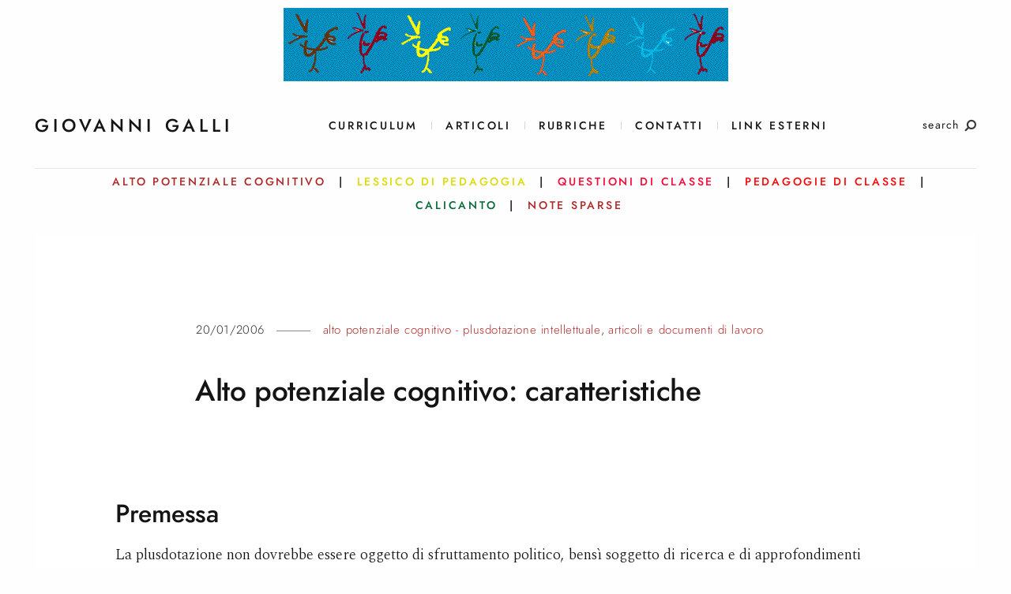

--- FILE ---
content_type: text/css
request_url: https://giovannigalli-ch.com/wp-content/themes/mauer-narrator/style.css?ver=1.21
body_size: 52808
content:
/*
Theme Name: Mauer Narrator
Description: Blogging theme
Author: Mauer Themes
Author URI: http://mauer.co
License: GPL General Public License and Themeforest general license
License URI: License/README_License.txt
Version: 1.21
Theme URI: http://narrator.mauer.co
Tags: theme-options, translation-ready
Text Domain: mauer-narrator
*/

/* ----------------------------------------------

CONTENTS:

1. General
2. Forms
3. Header and Menu
4. Content
5. Images and Galleries
6. Footer and Widgets
7. Search
8. Comments
9. Aggiunti da me
------------------------------------------------- */







/* ----------------------------------------------
1. GENERAL
------------------------------------------------- */

html {
	font-size: 10px;
}

@media (max-width: 991px) {
	html {
		font-size: 9.5px;
	}
}

body {
	background-color: #fefefe;
	font-family: 'Spectral', 'Cormorant Garamond', 'Adobe Garamond', 'Garamond', Times, serif;
	font-size: 1.9rem;
	font-weight: 300;
	line-height: 1.6;
	color: #141414;

	text-rendering: optimizeLegibility;
	-webkit-font-smoothing: antialiased;
	-moz-osx-font-smoothing: grayscale;

	-ms-word-wrap: break-word;
	word-wrap: break-word;

	-webkit-hyphens: auto;
	-moz-hyphens: auto;
	hyphens: auto;
}

/* this fixes sticky footer going over content for logged in users in some vers of WP */
body.admin-bar {
	position:static!important;
}

h1,
h2,
h3,
h4,
h5,
h6,
h1 a,
h2 a,
h3 a,
h4 a,
h5 a,
h6 a {
	font-family: 'mauerRenner', Futura, 'Helvetica Neue', Helvetica, Arial, sans-serif;
	color: #141414;
	position: relative;
	line-height: 1.32;
	font-weight: 500;
	letter-spacing: -0.009em;
}

h1 {
	font-size: 3.7rem;
}

h2 {
	font-size: 3.2rem;
}

h3 {
	font-size: 2.8rem;
}

h4 {
	font-size: 2.4rem;
}

h5 {
	font-size: 1.8rem;
}

h6 {
	font-size: 1.4rem;
}

h5,
h6 {
	text-transform: uppercase;
	letter-spacing: .2em;
}

h1,
h2,
h3 {
	margin: 5.4rem 0 1.6rem;
}

h4 {
	margin: 5.0rem 0 1.4rem;
}

h5 {
	margin: 5.0rem 0 1.8rem;
}

h6 {
	margin: 5.0rem 0 1.5rem;
}

h1,
h2,
h3,
h4,
h5,
h6,
.no-auto-hyphenation,
table {
	-webkit-hyphens: manual;
	-moz-hyphens: manual;
	hyphens: manual;
}

a {
	color:#b02626;
	-webkit-transition: all .1s linear;
	-o-transition: all .1s linear;
	transition: all .1s linear;
}

a:hover,
a:focus {
	color:#141414;
	text-decoration: none;
}

.entry-content a,
.widget:not(.widget_tag_cloud) a {
	background-position: 0px 1.25em;
	background-repeat: repeat-x;
	background-size: 1px 1px;
}

.entry-content a {
	background-image: -webkit-linear-gradient(left, #e2e2e2 0%, #e2e2e2 100%);
	background-image: -o-linear-gradient(left, #e2e2e2 0%, #e2e2e2 100%);
	background-image: linear-gradient(to right, #e2e2e2 0%, #e2e2e2 100%);
}

.widget:not(.widget_tag_cloud) a {
	background-image: -webkit-linear-gradient(left, #d2d2d2 0%, #d2d2d2 100%);
	background-image: -o-linear-gradient(left, #d2d2d2 0%, #d2d2d2 100%);
	background-image: linear-gradient(to right, #d2d2d2 0%, #d2d2d2 100%);
}

.entry-content a:hover,
.entry-content a:focus {
	background-position: 0px 1.35em;
}

.widget:not(.widget_tag_cloud) a:hover,
.widget:not(.widget_tag_cloud) a:focus {
	background-position: 0px 1.42em;
	color: #231f20;
}

p {
	margin: 0 0 4.0rem;
}

b,
strong {
	font-weight: 600;
}

h1 b,
h2 b,
h3 b,
h4 b,
h5 b,
h6 b,
h1 strong,
h2 strong,
h3 strong,
h4 strong,
h5 strong,
h6 strong {
	font-weight: 500;
}

img {
	max-width: 100%;
	height: auto;
}

ul,
ol {
	margin-bottom: 2.5rem;
	padding-left: 3.4rem;
}

ul>li>ul,
ul>li>ol,
ol>li>ol,
ol>li>ul {
	padding-left: 2.2rem;
}

@media (max-width: 991px) {
	.add-padding-on-small-resolutions {
		padding-left: 3.0rem;
		padding-right: 3.0rem;
	}
}

iframe {
	max-width: 100%;
}

.mauer-narrator-preloader {
	position: fixed;
	top: 0;
	right: 0;
	bottom: 0;
	left: 0;
	background: #f8f8f8;
	z-index: 999999;
	opacity: 1;
	-webkit-transition: visibility 0s .18s, opacity .18s ease;
	-o-transition: visibility 0s .18s, opacity .18s ease;
	transition: visibility 0s .18s, opacity .18s ease;
}

.mauer-narrator-preloader.mauer-narrator-preloader-hidden {
	opacity:0;
	visibility: hidden;
}

.mauer-narrator-spinner {
	height: 36px;
	width:  36px;
	position: absolute;
	top:50%; left: 50%;
	margin: -18px 0 0 -18px;

	border-width: 2px;
	border-style: solid;
	border-top-color: transparent;
	border-color: #333;
	border-top-color: transparent;
	border-radius: 100%;
	animation: mauer-narrator-clockwise .4s linear infinite;
}

@keyframes mauer-narrator-clockwise{
	to {transform: rotate(360deg) translatez(0);}
}

.mauer-narrator-blur-filter {
	-webkit-filter: blur(3px);
	-moz-filter: blur(3px);
	-o-filter: blur(3px);
	-ms-filter: blur(3px);
	filter: blur(3px);
}

.container-fluid-with-max-width {
	max-width: 1388px;
	padding: 0 44px;
}

@media (max-width: 600px) {
	.container-fluid-with-max-width {
		padding: 0 30px;
	}
}


@media (min-width: 500px) {
	.hide-below-500 {
		display: none;
	}
}

@media (max-width: 499px) {
	.show-above-500 {
		display: none;
	}
}






/* ----------------------------------------------
2. FORMS
------------------------------------------------- */

/* these are made important so that we reduce the chances of varying styles when installing plugins with their custom css */
.section-main-content select,
.section-main-content textarea,
#footer select,
#footer textarea,
.section-main-content input[type="text"],
.section-main-content input[type="password"],
#footer input[type="text"],
#footer input[type="password"],
.section-main-content input[type="date"],
.section-main-content input[type="month"],
.section-main-content input[type="time"],
.section-main-content input[type="week"],
#footer input[type="date"],
#footer input[type="month"],
#footer input[type="time"],
#footer input[type="week"],
.section-main-content input[type="number"],
.section-main-content input[type="email"],
.section-main-content input[type="url"],
.section-main-content input[type="search"],
#footer input[type="number"],
#footer input[type="email"],
#footer input[type="url"],
#footer input[type="search"],
.section-main-content input[type="tel"],
.section-main-content input[type="color"],
.section-main-content .form-control,
#footer input[type="tel"],
#footer input[type="color"],
#footer .form-control {
	display: block!important;
	vertical-align: middle!important;
	width: 100%!important;
	padding: .77rem 1.3rem .8rem!important;
	border: 1px solid #E2E2E2!important;
	border-radius:0!important;
	outline: 0!important;
	font-size:1.6rem!important;
	letter-spacing: .005em!important;
	color:#141414;
	line-height:normal; /* otherwise placeholders jump */
	-webkit-transition: border .1s linear;
	-o-transition: border .1s linear;
	transition: border .1s linear;
}

#footer select,
#footer textarea,
#footer input[type="text"],
#footer input[type="password"],
#footer input[type="date"],
#footer input[type="month"],
#footer input[type="time"],
#footer input[type="week"],
#footer input[type="number"],
#footer input[type="email"],
#footer input[type="url"],
#footer input[type="search"],
#footer input[type="tel"],
#footer input[type="color"],
#footer .form-control {
	margin-top: 1.6rem;
	font-size: 1.5rem!important;
}

.section-main-content select:hover,
.section-main-content textarea:hover,
.section-main-content select:focus,
.section-main-content textarea:focus,
#footer select:hover,
#footer textarea:hover,
#footer select:focus,
#footer textarea:focus,
.section-main-content input[type="text"]:hover,
.section-main-content input[type="password"]:hover,
.section-main-content input[type="text"]:focus,
.section-main-content input[type="password"]:focus,
#footer input[type="text"]:hover,
#footer input[type="password"]:hover,
#footer input[type="text"]:focus,
#footer input[type="password"]:focus,
.section-main-content input[type="date"]:hover,
.section-main-content input[type="month"]:hover,
.section-main-content input[type="time"]:hover,
.section-main-content input[type="week"]:hover,
.section-main-content input[type="date"]:focus,
.section-main-content input[type="month"]:focus,
.section-main-content input[type="time"]:focus,
.section-main-content input[type="week"]:focus,
#footer input[type="date"]:hover,
#footer input[type="month"]:hover,
#footer input[type="time"]:hover,
#footer input[type="week"]:hover,
#footer input[type="date"]:focus,
#footer input[type="month"]:focus,
#footer input[type="time"]:focus,
#footer input[type="week"]:focus,
.section-main-content input[type="number"]:hover,
.section-main-content input[type="email"]:hover,
.section-main-content input[type="url"]:hover,
.section-main-content input[type="search"]:hover,
.section-main-content input[type="number"]:focus,
.section-main-content input[type="email"]:focus,
.section-main-content input[type="url"]:focus,
.section-main-content input[type="search"]:focus,
#footer input[type="number"]:hover,
#footer input[type="email"]:hover,
#footer input[type="url"]:hover,
#footer input[type="search"]:hover,
#footer input[type="number"]:focus,
#footer input[type="email"]:focus,
#footer input[type="url"]:focus,
#footer input[type="search"]:focus,
.section-main-content input[type="tel"]:hover,
.section-main-content input[type="color"]:hover,
.section-main-content .form-control:hover,
.section-main-content input[type="tel"]:focus,
.section-main-content input[type="color"]:focus,
.section-main-content .form-control:focus,
#footer input[type="tel"]:hover,
#footer input[type="color"]:hover,
#footer .form-control:hover,
#footer input[type="tel"]:focus,
#footer input[type="color"]:focus,
#footer .form-control:focus {
	border: 1px solid #a2a2a2!important;
}

textarea,
input[type="text"],
input[type="password"],
input[type="date"],
input[type="month"],
input[type="time"],
input[type="week"],
input[type="number"],
input[type="email"],
input[type="url"],
input[type="search"],
input[type="tel"],
input[type="color"] {
	-webkit-appearance: none;
}

select:focus,
textarea:focus,
input[type="text"]:focus,
input[type="password"]:focus,
input[type="datetime"]:focus,
input[type="datetime-local"]:focus,
input[type="date"]:focus,
input[type="month"]:focus,
input[type="time"]:focus,
input[type="week"]:focus,
input[type="number"]:focus,
input[type="email"]:focus,
input[type="url"]:focus,
input[type="search"]:focus,
input[type="tel"]:focus,
input[type="color"]:focus,
.form-control:focus {
	outline: 1px solid #C5C5C5;
}

input[type="submit"],
.section-main-content input[type="submit"],
.button-link {
	display: block;
	padding: 1.7rem 2.5rem 1.5rem 2.6rem;
	border: none;
	border-radius: 0;
	min-width: 11.2rem;
	background-color: #231f20;
	color: #fff;
	text-align: center;
	font-family: 'mauerRenner', 'Futura', 'Helvetica Neue', Helvetica, Arial, sans-serif;
	font-size: 1.6rem;
	font-weight: 400;
	text-transform: lowercase;
	letter-spacing: .04em;
	-webkit-transition: all .1s linear;
	-o-transition: all .1s linear;
	transition: all .1s linear;
}

@media (max-width: 991px) {
	input[type="submit"],
	.section-main-content input[type="submit"],
	.button-link {
		padding-top: 1.5rem;
	}
}

.bigger-button-link {
	padding: 2.1rem 2.5rem 1.9rem 2.6rem;
}

@media (max-width: 991px) {
	.bigger-button-link {
		padding-top: 1.9rem;
	}
}

input[type="submit"]:hover,
.section-main-content input[type="submit"]:hover,
.button-link:hover {
	background-color: #000;
	color: #fff;
	text-decoration:none;
}

input[type="submit"]:focus,
.button-link:focus {
	outline: none;
	color: #fff;
}

.error404 .searchform-row-at-404 #searchform input[type="submit"] {
	margin: 0 auto!important;
}


::-webkit-input-placeholder { /* WebKit, Blink, Edge */
	color: #8a8a8a;
}
:-moz-placeholder { /* Mozilla Firefox 4 to 18 */
	color: #8a8a8a;
	opacity: 1;
}
::-moz-placeholder { /* Mozilla Firefox 19+ */
	color: #8a8a8a;
	opacity: 1;
}
:-ms-input-placeholder { /* Internet Explorer 10-11 */
	color: #8a8a8a;
}
:placeholder-shown { /* Standard (https://drafts.csswg.org/selectors-4/#placeholder) */
	color: #8a8a8a;
}

form p {
	margin-bottom: 2.0rem;
}



/* WPCF7 */

div.wpcf7 {
	padding-top: 1.6rem;
}

span.wpcf7-not-valid-tip {
	color: #961515;
	font-family: 'mauerRenner', 'Futura', 'Helvetica Neue', Helvetica, Arial, sans-serif;
	font-size: 1.4rem;
	display: block;
	padding: .4rem 0 0;
}

div.wpcf7-validation-errors {
	border: 1px dashed #961515;
	color: #961515;
}

div.wpcf7-mail-sent-ok {
	border: 1px dashed #1DB181;
	color: #1DB181;
}

div.wpcf7-response-output {
	font-family: 'mauerRenner', 'Futura', 'Helvetica Neue', Helvetica, Arial, sans-serif;
	font-size: 1.4rem;
	font-weight: 400;
	padding: .9em 1.1em 1.0rem;
	line-height: 1.3;
	margin: 1.2rem 0;
}







/* ----------------------------------------------
3. HEADER AND MENU
------------------------------------------------- */

.section-menu-stripe {
	font-family: 'mauerRenner', 'Futura', 'Helvetica Neue', Helvetica, Arial, sans-serif;
}

.menu-stripe-wrapper {
	padding: 3.4rem 0 3.3rem;
}

body:not(.blog) .menu-stripe-wrapper {
	border-bottom: 1px solid #e8e8e8;
}

@media (min-width: 992px) {
	.menu-stripe-wrapper {
		display: -webkit-flex;
		display: -moz-flex;
		display: -ms-flexbox;
		display: -ms-flex;
		display: -o-flex;
		display: flex;

		flex-wrap: wrap;
		flex-direction: row;
		justify-content: space-between;
		align-items: center;
	}
}

.menu-stripe-center nav .navbar-header {
	display: -webkit-flex;
	display: -moz-flex;
	display: -ms-flexbox;
	display: -ms-flex;
	display: -o-flex;
	display: flex;

	flex-wrap: nowrap;
	flex-direction: row;
	justify-content: space-between;
	align-items: center;
}

.navbar-header:before,
.navbar-header:after {
	content: normal;
}

.menu-stripe-left,
.menu-stripe-center,
.menu-stripe-right {
	padding-top: .6rem;
	padding-bottom: .6rem;
}

.menu-stripe-left {
	order:1;
}
.menu-stripe-center {
	order:2;
}
.menu-stripe-right {
	order:3;
}

.menu-stripe-flex-wrapped .menu-stripe-center {
	order:3;
}

.menu-stripe-flex-wrapped .menu-stripe-right {
	order:2;
}

@media (max-width: 991px) {
	.menu-stripe-left,
	.menu-stripe-right {
		display: none;
	}
}

@media (min-width: 992px) {
	.menu-stripe-left {
		padding-right: 3.4rem;
	}
	.menu-stripe-right {
		padding-left: 3.4rem;
	}
}

.mauer-narrator-navbar {
	background-color: transparent;
}

.navbar-default .navbar-collapse {
	border-color: #e2e2e2;
}

.navbar-nav {
	float: none;
}

@media (max-width: 991px) {
	.navbar-nav {
		padding-top: 1.2rem;
		padding-bottom: 0;
	}
}

.mauer-narrator-navbar {
	position: relative;
	top: 1px;
	z-index: 110;
	border: none;
	margin-bottom: 0;
	font-weight: 500;
	font-size: 13.7px;
	letter-spacing: .2em;
	text-transform: uppercase;
}

.mauer-narrator-navbar .nav>li>a {
	display: inline-block;
	padding-left: 1.7rem;
	padding-right: 1.7rem;
}

.mauer-narrator-navbar .nav>li:first-child>a {
	padding-left: 0;
}

.mauer-narrator-navbar .nav>li:last-child>a {
	padding-right: 0;
}

@media (min-width: 992px) {
	.mauer-narrator-navbar {
		padding: 0;
	}
	.mauer-narrator-navbar .nav>li.menu-item {
		display: inline-block;
	}
	.mauer-narrator-navbar .nav>li.menu-item:before {
		display: inline-block;
		content: '';
		height: 10px;
		width: 1px;
		background: #d6d6d6;
	}
	.mauer-narrator-navbar .nav>li.menu-item:first-child:before {
		display: none;
	}
}

@media (max-width: 991px) {
	.mauer-narrator-navbar .nav>li>a {
		padding-top: .6rem;
		padding-bottom: .6rem;
	}
}

.dropdown-toggle .caret {
	display: none;
}

.search-link-in-collapsed-navbar {
	position: static;
	display: block;
}

.mauer-narrator-navbar .navbar-nav>li>a,
.mauer-narrator-navbar .navbar-nav>.active>a:focus {
	color: #141414;
}


.site-logo a {
	display: inline-block;
	line-height: 1.3;
	text-transform: uppercase;
	font-size: 2.3rem;
	font-weight: 500;
	color: #141414;
	letter-spacing: .22em;
	text-decoration: none;
}


.site-logo.image-logo-wrapper a {
	display: block;
	line-height: 1;
}

.text-logo-wrapper {
	position: relative;
	top: .2rem;
}

.text-logo {
	word-break: break-word;
	hyphens: none;
}

@media (max-width: 991px) {
	.mauer-logo-desktop {
		display: none;
	}
}

@media (min-width: 992px) {
	.mauer-logo-mobile {
		display: none;
	}
}

.menu-stripe-right {
	font-size: 13.6px;
	font-weight: 400;
	letter-spacing: .08em;
}

@media (min-width: 992px) {
	.search-link-in-collapsed-navbar {
		display: none;
	}
	.search-link-in-the-corner {
		display: inline;
	}
}

.header-search-link i.fa-search {
	-moz-transform: scale(-1, 1);
	-webkit-transform: scale(-1, 1);
	-o-transform: scale(-1, 1);
	-ms-transform: scale(-1, 1);
	transform: scale(-1, 1);
}

.header-search-link i,
.header-social-links .social-button-link i {
	font-size: 16px;
	padding: 0 .6rem;
	position: relative;
	top:.1rem;
}

.header-search-link i {
	padding-left: 0;
}

@media (max-width: 991px) {
	.header-search-link i,
	.header-social-links .social-button-link i {
		padding: 0 .8rem;
	}
}

@media (max-width: 991px) {
	.header-social-links .social-button-link:first-child i {
		padding-left: 0;
	}
}

.header-social-links {
	padding-right: 3.1rem;
}

.header-social-links span {
	padding-right: .3rem;
}

.icon-links-in-collapsed-navbar .header-social-links {
	padding-right: 0;
}

.icon-links-in-collapsed-navbar .header-search-link i {
	padding-right: .1rem;
}

.header-search-link a,
.header-social-links a {
	color: #3a3a3a;
}

.header-search-link a:hover,
.header-search-link a:focus,
.header-social-links a:hover,
.header-social-links a:focus {
	color: #8a8a8a;
}

.header-search-link a span {
	color: #141414;
}

.mauer-narrator-navbar .navbar-toggle {
	border: 0;
	padding-right: 0;
	margin:0;
}

.mauer-narrator-navbar .navbar-toggle:hover,
.mauer-narrator-navbar .navbar-toggle:focus {
	background-color: transparent;
}

.mauer-narrator-navbar .navbar-toggle .icon-bar {
	background-color: #333;
}

@media (max-width: 991px) {
	.mauer-narrator-navbar .navbar-nav>li>a {
		padding: 8px 0;
	}
}

.mauer-narrator-navbar .navbar-collapse {
	border: none;
}

@media (max-width: 991px) {
	.icon-links-in-collapsed-navbar {
		margin: 12px 0 0 -16px;
	}
}

@media (min-width: 992px) {
	.icon-links-in-collapsed-navbar {
		display: none;
	}
}


.mauer-narrator-navbar .navbar-nav>.active>a,
.mauer-narrator-navbar .navbar-nav>.active>a:hover,
.mauer-narrator-navbar .navbar-nav>.active>a:focus {
	color: #8a8a8a;
	background-color: transparent;
}

.mauer-narrator-navbar .navbar-nav>li>a:hover,
.mauer-narrator-navbar .navbar-nav>li>a:focus {
	color: #8a8a8a;
}

.mauer-narrator-navbar .navbar-nav>.open>a,
.mauer-narrator-navbar .navbar-nav>.open>a:hover,
.mauer-narrator-navbar .navbar-nav>.open>a:focus {
	color: #8a8a8a;
	background-color: transparent;
}


.dropdown-menu {
	top: 125%;
}

@media (max-width: 991px) {
	.mauer-narrator-navbar .navbar-nav .open .dropdown-menu>li>a {
		color: #141414;
		padding-left: 1.0rem;
	}
}

@media (max-width: 991px) {
	.mauer-narrator-navbar .navbar-nav .open .dropdown-menu>.active>a,
	.mauer-narrator-navbar .navbar-nav .open .dropdown-menu>.active>a:hover,
	.mauer-narrator-navbar .navbar-nav .open .dropdown-menu>.active>a:focus {
		color: #8a8a8a;
		background-color: transparent;
	}
}

@media (max-width: 991px) {
	.mauer-narrator-navbar .navbar-nav .open .dropdown-menu>li>a:hover,
	.mauer-narrator-navbar .navbar-nav .open .dropdown-menu>li>a:focus {
		color: #8a8a8a;
		background-color: transparent;
	}
}

.dropdown-menu>li>a  {
	padding: .5rem 1.6rem;
	font-size: 12px;
	color: #141414;
}

.dropdown-menu>li>a:hover,
.dropdown-menu>li>a:focus {
	color: #8a8a8a;
	background-color: transparent;
}

.dropdown-menu>.active>a,
.dropdown-menu>.active>a:hover,
.dropdown-menu>.active>a:focus {
	color: #8a8a8a;
	background-color: transparent;
}

.mauer-narrator-navbar .navbar-nav>.open>a,
.mauer-narrator-navbar .navbar-nav>.open>a:hover,
.mauer-narrator-navbar .navbar-nav>.open>a:focus {
	color: #8a8a8a;
	background-color: transparent;
}

.dropdown-menu {
	min-width: 135px;
}

.navbar-nav>li>.dropdown-menu {
	left: 2px;
	border-radius: 0;
	padding: .8rem 0 .9rem;
	border:none;
	-webkit-box-shadow: 0 1.5px 3px rgba(0,0,0,.18);
	box-shadow: 0 1.5px 3px rgba(0,0,0,.18);
}
@media (max-width: 991px) {
	.navbar-nav>li>.dropdown-menu {
		padding: 0 0 1.6rem;
	}
}

@media (max-width: 991px) {
	.navbar-nav .open .dropdown-menu>li>a,
	.navbar-nav .open .dropdown-menu .dropdown-header {
		padding: .4rem 0 .4rem;
		text-align: left;
	}
}






/* ----------------------------------------------
4. CONTENT
------------------------------------------------- */

.row-made-a-table {
	display: table;
	table-layout: fixed;
	width:100%;
	height: 100%;
	margin: 0;
}

.row-made-a-table .col-made-a-cell {
	float: none;
	display: table-cell;
	vertical-align: middle;
}

.entry-full .row-made-a-table {
	position: relative;
	z-index: 102;
}

code {
	font-size: 78%;
}

.entry-content table,
.entry-excerpt table {
	width: 100%;
}

.post-card .entry-excerpt table {
	font-size: 1.4rem;
}

.entry-full .entry-content table {
	font-size: 1.6rem;
}

.entry-content tbody,
.entry-excerpt tbody {
	border-top: 1px solid #e5e5e5;
	border-bottom: 1px solid #e5e5e5;
}

.entry-content td,
.entry-content th,
.entry-excerpt td,
.entry-excerpt th {
	padding: .6rem 1.0rem .6rem 0;
}

.entry-content dt,
.entry-excerpt dt {
	margin-top: .9rem;
}

.sticky {
	font-size: 100%;
}

.screen-reader-text {
	clip: rect(1px, 1px, 1px, 1px);
	height: 1px;
	overflow: hidden;
	position: absolute !important;
	width: 1px;
}

.gallery-caption {
	font-size: 100%;
}

abbr[title], acronym[title] {
	text-decoration: none;
}


.big-latest-row {
	display: -webkit-flex;
	display: -moz-flex;
	display: -ms-flexbox;
	display: -ms-flex;
	display: -o-flex;
	display: flex;

  flex-wrap: nowrap;
  flex-direction: row;
  justify-content: space-between;
  align-items: center;
}

@media (max-width: 991px) {
	.big-latest-row {
		display: block;
	}
}

.big-latest-textual-side {
	margin-right: -44px;
	padding: 9.0rem 18%;
	text-align: center;
}

@media (max-width: 991px) {
	.big-latest-textual-side {
		margin-right: 0;
		padding: 3.2rem 0 3.8rem;
	}
}


.post-card {
	padding-bottom: 7.2rem;
}

.post-card.small {
	padding-bottom: 6.7rem;
}

.post-card.big {
	padding-bottom: 7.4rem;
}

.posts-list-layout-grid_2_cols .post-card.big {
	padding-bottom: 7.8rem;
}

.big-latest-back {
	background: #f5f5f5;
}

@media (max-width: 767px) {
	.post-card,
	.post-card.big .entry-meta,
	.post-card.big .entry-title,
	.post-card.big .entry-excerpt {
		max-width: 464px;
		margin-left: auto;
		margin-right: auto;
	}
	.post-card.big {
		max-width: 100%;
	}
}

.post-card.big .entry-thumb-wrapper img {
	object-fit: cover; /* for object-fit polyfill to work, the element needs data-object-fit attribute set */
}

@media (min-width: 992px) {
	.post-card.big .entry-thumb-wrapper,
	.post-card.big .entry-thumb-wrapper img {
		min-height: 530px;
	}
}

@media (max-width: 991px) {
	.post-card.big .entry-thumb-wrapper,
	.post-card.big .entry-thumb-wrapper img {
		max-height: 530px;
		width: 100%;
	}
}

.post-card .entry-thumb-wrapper {
	position: relative;
	text-align: center;
}

.image-placeholder.post-thumb-in-a-list {
	height:300px; /* needs to be consistent with thumbnail size or replaced with an image */
	width:100%;
	background-color: #eee;
}

.entry-thumb-link {
	display: block;
	position: relative;
}

.post-card:not(.big) .entry-thumb-link img {
	margin-bottom: -2.5rem;
}

@media (max-width: 768px) {
	.post-card.small .entry-thumb-link {
		margin: 0 auto;
	}
}

.entry-thumb {
	position: relative;
	z-index: 100;
	background-repeat: no-repeat;
	background-position: 50% 50%;
	background-size: cover;
	text-align: center;
}

.entry-thumb-overlay,
.instafeed-thumb-overlay {
	position: absolute;
	z-index: 101;
	top: 0;
	right: 0;
	bottom: 0;
	left: 0;
}

.post-card:not(.big) .entry-thumb-overlay {
	bottom: -2.5rem;
}

.post-card .entry-thumb-overlay,
.instafeed-thumb-overlay {
	background-color: #fff;
	opacity: 0;
	-ms-filter: "progid:DXImageTransform.Microsoft.Alpha(Opacity=0)";
	-moz-opacity: 0;
	-khtml-opacity: 0;

	-webkit-transition: opacity .4s ease;
	-o-transition: opacity .4s ease;
	transition: opacity .4s ease;
}

.post-card .entry-thumb-overlay:hover,
.instafeed-thumb-overlay:hover {
	opacity: 0.14;
	-ms-filter: "progid:DXImageTransform.Microsoft.Alpha(Opacity=14)";
	-moz-opacity: 0.14;
	-khtml-opacity: 0.14;
}

.post-card:not(.big):not(.mauer-narrator-thumbless-entry) .entry-meta,
.post-card:not(.big):not(.mauer-narrator-thumbless-entry) .entry-title,
.post-card:not(.big):not(.mauer-narrator-thumbless-entry) .entry-excerpt {
	padding-left: 1.1rem;
}

.post-card:not(.big) .entry-title,
.post-card:not(.big) .entry-excerpt {
	padding-right: 8.2rem;
}

@media (min-width: 600px) and (max-width: 991px) {
	.post-card:not(.big) .entry-meta,
	.post-card:not(.big) .entry-title,
	.post-card:not(.big) .entry-excerpt {
		padding-right: 2.4rem;
	}
}


@media (max-width: 599px)  {
	.post-card:not(.big) .entry-meta,
	.post-card:not(.big) .entry-title,
	.post-card:not(.big) .entry-excerpt {
		padding-right: 1.6rem;
	}
}

.post-card.small .entry-title,
.post-card.small .entry-excerpt {
	padding-right: 2.4rem;
}

@media (max-width: 440px) {
	.post-card.small .entry-title,
	.post-card.small .entry-excerpt {
		padding-right: 1.6rem;
	}
}

.post-card:not(.big) .entry-meta {
	padding-top: 4.2rem;
}

.post-card .entry-title {
	font-size: 2.7rem;
	margin: 2.0rem 0 1.1rem;
}

.post-card.big .entry-title {
	font-size: 3.0rem;
	margin-top: 4.0rem;
	margin-bottom: 1.6rem;
}
@media (max-width: 991px) {
	.post-card.big .entry-title {
		font-size: 3.0rem;
		margin-top: 2.0rem;
		margin-bottom: 1.1rem;
	}
}

@media (max-width: 620px) {
	.post-card.big .entry-title {
		font-size: 2.5rem;
	}
}

.post-card.small .entry-title {
	font-size: 2.5rem;
	margin: 1.8rem 0 .9rem;
}

@media (min-width: 768px) and (max-width: 991px) {
	.post-card.small .entry-title {
		font-size: 2.3rem;
	}
}

.entry-meta {
	color: #8a8a8a;
}

.entry-meta,
.entry-meta a {
	font-family: 'mauerRenner', Futura, 'Helvetica Neue', Helvetica, Arial, sans-serif;
	font-weight: 300;
	font-size: 1.4rem;
	letter-spacing: .04em;
	text-transform: lowercase;
	color: #2b2b2b;
}

.post-card .entry-meta a:hover,
.post-card .entry-meta a:focus {
	color: #b02626;
}

.post-card.big .entry-meta {
	padding-top: 0;
}

.post-card .entry-excerpt {
	font-size: 1.6rem;
	line-height: 1.55;
	letter-spacing: .01em;
	font-weight: 300;
	color: #3b3b3b;
}

.post-card.small .entry-excerpt,
.post-card.big .entry-excerpt,
.more-link-span {
	font-size: 1.5rem;
}

.posts-list-layout-grid_2_cols .post-card.big .entry-excerpt {
	font-size: 1.6rem;
}

.entry-excerpt p {
	margin-bottom: 2.1rem;
}

.entry-cats {
	letter-spacing: .01em;
}

.entry-cats:before {
	display: inline-block;
	position: relative;
  bottom: .3rem;
  margin: 0 1.0rem 0 .6rem;
	content: "";
	height: 1px;
	width: 4.0rem;
	background-color: #8b8b8b;
}

@media (min-width: 768px) and (max-width: 991px) {
	.entry-cats:before {
		width: 1.8rem;
	}
}

.post-card.big .entry-cats:before,
.entry-full .entry-cats:before {
	margin: 0 1.6rem 0 .9rem;
	width: 4.3rem;
}

.entry-full .entry-cats a {
	color: #B02626;
}

.entry-excerpt ul,
.entry-excerpt ol {
	text-align: left;
}

.entry-excerpt blockquote {
	font-size:1.6rem;
}

.post-card .entry-excerpt p:last-of-type {
	margin-bottom: 0;
}

.post-card .more-link {
	display: inline-block;
}


.more-link svg {
	position: relative;
	left: 0px;
	-webkit-transition: all .08s linear;
	-o-transition: all .08s linear;
	transition: all .08s linear;
}

.more-link:hover svg {
	left: 2px;
	fill: #000;
}


.post-card .more-link-holder {
	padding-top: 2.2rem;
}

.post-card.small .more-link-holder {
	padding-top: 2.0rem;
}

.post-card.big .more-link-holder {
	padding-top: 4.1rem;
}

@media (max-width: 991px) {
	.post-card.big .more-link-holder {
		padding-top: 2.2rem;
	}
}

.more-link-span {
	display: inline-block;
	font-family: 'mauerRenner', Futura, 'Helvetica Neue', Helvetica, Arial, sans-serif;
	font-weight: 300;
	letter-spacing: .04em;
	padding-right: 13px;
}

.mauer-narrator-svg-arrow {
	display: inline-block;
	position: relative;
	top: 2px;
	width: 23px;
	height:13px;
	fill: #b02626;
}

.entry-full {
	background-color: #fff;
	padding-bottom: 3.1rem;
}

body.single .entry-full {
	padding-top: 10.7rem;
}

@media (max-width: 767px) {
	body.single .entry-full {
		padding-top: 8.2rem;
	}
}

@media (max-width: 991px) {
	.entry-full  {
		padding-bottom: 2.8rem;
	}
}

.upper-elements-col {
	padding-bottom: 2.5rem;
}

.entry-full .entry-meta,
.entry-full .entry-meta a {
	font-size: 1.5rem;
}

.entry-full .entry-title {
	margin: 4.2rem 0 2.1rem;
	max-width: 740px;
	/*font-size: 4.8rem;*/
	letter-spacing: -0.01em;
}

@media (min-width: 500px) and (max-width: 991px) {
	.entry-full .entry-title {
		/*font-size: 4.2rem;*/
	}
}

@media (max-width: 499px) {
	.entry-full .entry-title {
		font-size: 3.6rem;
	}
}

body.single-post .entry-full .entry-title {
	position: relative;
	left:-.1rem;
}

.entry-lead {
	max-width: 560px;
	padding-bottom: 3.0rem;
	color: #5b5b5b;
	font-size: 2.4rem;
	font-weight: 300;
	font-style: italic;
	line-height: 1.36;
}

@media (min-width: 500px) and (max-width: 991px) {
	.entry-lead {
		font-size: 2.2rem;
	}
}

@media (max-width: 499px) {
	.entry-lead {
		font-size: 2.1rem;
	}
}

.entry-full .entry-thumb {
	padding-top: 1.6rem;
	padding-bottom: 5.2rem;
}

.entry-full .entry-thumb-caption {
	padding-top: 8px;
	margin-bottom: -18px;
	font-family: 'mauerRenner', Futura, 'Helvetica Neue', Helvetica, Arial, sans-serif;
	font-size: 1.3rem!important;
	font-weight: 300;
	color: #6e6e6e;
	letter-spacing: .04em;
	text-align: center;
}

body:not(.single-post) .entry-full .entry-thumb {
	padding-top: 2.8rem;
}


body:not(.single-post) .entry-full .entry-title {
	margin-top: 11.2rem;
	margin-bottom: 0rem;
	padding-bottom: 3.2rem;
	max-width: none;
	/*font-size: 5.2rem;*/
}

@media (min-width: 500px) and (max-width: 991px) {
	body:not(.single-post) .entry-full .entry-title {
		/*font-size: 4.6rem;*/
		padding-bottom: 2.8rem;
		margin-top: 9.2rem;
	}
}

@media (max-width: 499px) {
	body:not(.single-post) .entry-full .entry-title {
		/*font-size: 4.0rem;*/
		padding-bottom: 2.4rem;
		margin-top: 7.8rem;
	}
}

body:not(.single-post) .entry-full .entry-title:after {
	margin-top: 2.7rem;
}

.entry-full .entry-content {
	padding: 1.0rem 0;
}

.entry-full .entry-content.special  {
	padding-bottom: 2.1rem;
}

pre {
	border-radius: 8px;
	font-size: 1.2rem;
	border-color: #e8e8e8;
	background-color: #f6f6f6;
	padding: 2.1rem 1.9rem;
	margin-bottom: 2.8rem;
	color: #2f2f2f;
}

blockquote {
	border-left: 4px solid #b02626;
	padding: 1.2rem 0 1.6rem 3.8rem;
	margin: 5.5rem 0 4.6rem .15rem;
	font-size: 2.8rem;
	font-family: 'mauerRenner', Futura, 'Helvetica Neue', Helvetica, Arial, sans-serif;
	font-weight: 500;
	line-height: 1.5;
	color: #121212;
}

@media (max-width: 767px) {
	blockquote {
		font-size: 2.2rem;
		padding-right: 0;
		padding-left: 3.2rem;
	}
}

.post-card.small .entry-excerpt blockquote{
	padding-left: 2.8rem;
}

blockquote cite {
	font-style: normal;
}

.entry-full blockquote p + cite:last-child {
	display: block;
	margin-top: -4.0rem;
}

@media (max-width: 991px) {
	.entry-tags {
		padding-left:3.0rem;
		padding-right:3.0rem;
	}
}

.entry-tags a {
	text-transform: lowercase;
}

.entry-tags a:first-of-type {
	margin-left: .6rem;
}

.entry-tags i.fa {
	font-size: 1.4rem;
	margin-right: .4rem;
}

.mauer-narrator-archive-title {
	margin: 0;
	padding: 4.1rem 0 3.9rem;
	font-size: 1.4rem;
	text-transform: uppercase;
	letter-spacing: .16em;
	font-weight: 400;
	color: #141414;
}

@media (max-width: 767px) {
	.mauer-narrator-archive-title {
		padding: 3.4rem 0 4.2rem;
	}
}

.mauer-archive-type {
	color: #8a8a8a;
}

.entry-tags {
	font-family: 'mauerRenner', Futura, 'Helvetica Neue', Helvetica, Arial, sans-serif;
	font-size: 1.4rem!important;
	letter-spacing: .03em;
	text-transform: none;
	color: #444;
	font-weight: 400!important;
	padding: 0 0 2.2rem;
}

.nav-previous,
.nav-next {
	max-width: 464px;
	margin: 0 auto;
}

.mauer-narrator-pagination {
	padding: 3.2rem 0 3.4rem 0;
}

@media (max-width: 767px) {
	.mauer-narrator-pagination {
		max-width: 500px;
		margin: 0 auto;
	}
}

.mauer-narrator-wp-linked-pages-holder {
	padding-top: 4.8rem;
	font-family: 'mauerRenner', Futura, 'Helvetica Neue', Helvetica, Arial, sans-serif;
	font-weight: 400;
	font-size: 1.7rem;
	color: #444;
}

.mauer-narrator-wp-linked-pages-holder i {
	display: inline-block;
	padding: 0 .2rem;
	font-style: normal;
}

.mauer-narrator-wp-linked-pages-holder i:first-of-type {
	padding-left: .6rem;
}

.mauer-narrator-related-posts .mauer-narrator-wp-linked-pages-holder {
	display: none;
}

.sd-social-icon a.sd-button:before {
	color:#1a1a1a;
}

.sharedaddy .sd-content ul {
	margin-bottom: 0!important;
	position: relative;
	top: -.2rem;
}

.sd-content ul li {
	display: block;
	float:left;
	position: relative;
	margin: 0!important;
	padding: 0!important;
	border: 1px solid #dfdfdf;
	border-left: none;
}

.sd-content ul li:first-child {
	border-left: 1px solid #dfdfdf;
}

.sd-content ul li a {
	margin: 0!important;
	display: block!important;
	padding: 20px 0 20px!important;
	top: 0!important;
	text-align: center;
	background: none!important;
}

.sd-content ul li a.sd-button:before {
	font-size: 1.9rem!important;
}

.sd-social-icon a.sd-button:hover:before,
.sd-social-icon .sd-content ul li[class*=share-] a:hover,
.sd-social-icon .sd-content ul li[class*=share-] div.option a:hover {
	border: none;
	opacity: 1!important;
	color:#272727;
}

.sd-social-icon .sd-button span.share-count {
    font-family: Arial, Helvetica, sans-serif;
    font-size: 10px!important;
    letter-spacing: -.02em;
    z-index: 100;
    background: transparent!important;
    color: #6e6e6e;
    padding: 4px 5px;
}

.sharedaddy .sd-title,
.sharedaddy .sd-content {
	display: block;
}

.sharedaddy .sd-title:before {
	display: none!important;
}

.sharedaddy .sd-title {
	margin-right: .8rem!important;
}

.sharedaddy {
	padding-top: 3.6rem;
	padding-bottom: .1rem;
}

.sharedaddy:after {
	display: block;
	content: "";
	clear: both;
}

.sharedaddy .share-end {
	display: none;
}

div.sharedaddy .sd-title {
	font-size: 1.4rem!important;
	letter-spacing: .03em;
	text-transform: none;
	color: #444;
	font-weight: 400!important;
	margin-bottom: 1.6rem!important;
}


.sharedaddy .sd-title {
	margin-right: .8rem!important;
}

.post-card .sharedaddy {
	display: none;
}

.entry-full .fb_iframe_widget iframe {
	padding-top: 0;
	padding-bottom: 0;
}

.h4-special,
.section-footer .h4-special,
.section-footer h4 {
	margin: 7.2rem 0 3.0rem;
	font-size: 1.7rem;
	font-weight: 400;
	text-transform: uppercase;
	letter-spacing: .2em;
}

.h4-special.instagram-feed-heading {
	margin-top: 0;
	margin-bottom: 2.6rem;
}

.h4-special.more-posts-heading {
	margin-bottom: 3.2rem;
}

.no-posts-message-wrapper {
	padding-top: 9.0rem;
}

.four-o-four-wrapper {
	padding-top: 8.2rem;
}

.four-o-four-wrapper #searchsubmit {
	margin-left: auto;
	margin-right: auto;
}

.mauer-narrator-wp-embed-wrapper {
	margin-bottom: 5.2rem;
	padding-top: 1.7rem;
}

.mauer-narrator-wp-embed-wrapper>*:first-child {
	margin-bottom: 0;
}





/* ----------------------------------------------
5. IMAGES AND GALLERIES
------------------------------------------------- */

.aligncenter,
.alignnone,
.alignleft,
.alignright {
	max-width: 100%;
	max-height: 95%;
	height:auto;
	width:auto;
}

.aligncenter,
.alignnone {
	display: block;
	margin: 4.8rem auto 4.6rem;
}

.alignleft,
.alignright {
	position: relative;
	top: .7rem;
	margin-bottom: 3.0rem;
}

.wp-caption.alignleft,
.wp-caption.alignright {
	margin-bottom: 0;
}

.alignleft {
	float:left;
	margin-right: 3.4rem;
}

.alignright {
	float: right;
	margin-left: 2.3rem;
}

@media (max-width: 991px) {
	.alignleft,
	.alignright,
	.wp-caption.alignleft,
	.wp-caption.alignright {
		position: static;
		float: none;
		display: block;
		margin: 4.8rem auto 4.6rem;
	}
}

.alignright a,
.alignleft a,
.aligncenter a,
.alignnone a {
	display: inline-block;
}

.aligncenter {
	text-align: center;
}

.alignleft {
	text-align: center;
}

.alignright {
	text-align: center;
}

.alignnone {
	text-align: center;
}



/* Responsive images */
/* http://wordpress.stackexchange.com/questions/32931/removing-image-and-caption-dimension-attributes/37768#37768 */
/* Images */
.entry-content img,
.comment-content img,
.widget img {
		max-width: 100%; /* Fluid images for posts, comments, and widgets */
}
img[class*="align"],
img[class*="wp-image-"] {
		height: auto; /* Make sure images with WordPress-added height and width >attributes are scaled correctly */
}
img.size-full {
		max-width: 100%;
		width: auto; /* Prevent stretching of full-size images with height and >>width attributes in IE8 */
}

.wp-caption {
	width:auto!important;
	max-width: 100%;
	margin-bottom: 3.2rem;
}

.wp-caption-text {
	font-size: 1.3rem;
	text-align: center;
	letter-spacing: .03em;
	color: #6b6c6e;
	margin-top: .9rem;
	margin-bottom: 3.0rem;
}

body.admin-bar .pswp {
	border-top: 32px solid;
}

@media (max-width: 782px) {
	body.admin-bar .pswp {
		border-top: 46px solid;
	}
}

.mauer-narrator-pswp-gallery-wrapper {
	margin-bottom: 5.2rem;
	padding-top: 1.7rem;
}

.mauer-narrator-pswp-gallery figure,
.mauer-narrator-pswp-gallery img {
	display: block;
	float: left;
}

.mauer-narrator-pswp-gallery img {
	object-fit: cover; /* for object-fit polyfill to work, the element needs data-object-fit attribute set */
}

.mauer-narrator-pswp-gallery-img-1-and-only {width: 100%!important;}

.mauer-narrator-pswp-gallery-img-1-of-2,
.mauer-narrator-pswp-gallery-img-2-of-2,
.mauer-narrator-pswp-gallery-img-1-of-3,
.mauer-narrator-pswp-gallery-img-2-of-3,
.mauer-narrator-pswp-gallery-img-3-of-3 {
	border: 1px solid transparent;
}

.mauer-narrator-pswp-gallery figcaption {
	display: none;
}

.pswp__caption {
	min-height: 20px;
}

.pswp__caption a {
	color: #fff;
	border-bottom: 1px solid #888;
}

.pswp__caption a:hover,
.pswp__caption a:focus {
	border-bottom-color: #eee;
}

.pswp__caption__center {
	padding: 13px 0!important;
	font-family: 'mauerRenner', Futura, 'Helvetica Neue', Helvetica, Arial, sans-serif;
	font-size: 1.4rem!important;
	font-weight: 300;
	letter-spacing: .04em;
	text-align: center!important;
}

.pswp__share-tooltip {
	background-color: #000;
	border: 1px solid #5f5f5f;
	padding: 0;
	line-height: 1.7;
}

a.pswp__share--facebook:before {
	right: initial;
	border-bottom-color: #5f5f5f;
}

.pswp__share-tooltip a {
	text-align: center;
	font-size: 16px;
	color: #bfbfbf;
	padding: 10px 12px;
	border-bottom: 1px solid #5f5f5f;
}

.pswp__share-tooltip a:last-child {
	border-bottom: 0;
}

.pswp__share-tooltip a:hover,
.pswp__share-tooltip a:focus {
	color: #fff;
	background-color: transparent!important;
}

a.pswp__share--facebook:hover:before,
a.pswp__share--facebook:focus:before {
	border-bottom-color: #5f5f5f;
}

#mauer-narrator-instafeed {
	margin: 0 -1px;
	padding-bottom: 3.4rem;
}

#mauer-narrator-instafeed-settings {display: none;}

.mauer-narrator-instafeed-thumb-link {
	display: block;
	float: left;
	padding: 0;
	position: relative;
	border-bottom: 0;
}
.section-footer a.mauer-narrator-instafeed-thumb-link {border-bottom: 0;}

.mauer-narrator-instafeed-thumb-link:after {
	display: block;
	content: "";
	padding-top: 100%;
}

.mauer-narrator-instafeed-thumb-container {
	position: absolute;
	top: 1px;
	right: 1px;
	bottom: 1px;
	left: 1px;
}

.section-footer .mauer-narrator-instafeed-thumb-link:hover {
	border-bottom: 0;
}





/* ----------------------------------------------
6. FOOTER AND WIDGETS
------------------------------------------------- */

.section-footer {
	font-size: 1.3rem;
	font-weight: 300;
	color: #5b5b5b;
	margin-top: 4.0rem;
	padding: 0;
}

.section-footer a {
	color: #5b5b5b;
	border-bottom: 1px solid transparent;
}

.section-footer a:hover {
	color: #504d4d;
}

.section-footer h1,
.section-footer h2,
.section-footer h3,
.section-footer h4,
.section-footer h5,
.section-footer h6 {
	color: #231f20;
}

#footer input[type="submit"],
#footer .button-link {
	padding: 1.3rem 2.5rem 1.1rem 2.6rem;
	font-size: 1.4rem;
	background-color: #a9a9a9;
}

#footer input[type="submit"]:hover,
#footer .button-link:hover {
	background-color: #000;
}

.footer-pane {
	padding-bottom: 1.2rem;
	background-color: #f5f5f5;
}

.copyright {
	font-size: 13px;
	font-family: 'mauerRenner', 'Futura', 'Helvetica Neue', Helvetica, Arial, sans-serif;
	letter-spacing: .04em;
	color: #141414;
	padding: 1.4rem 0 1.5rem;
}

.copyright a {
	color: #141414;
}

.copyright-spacy {
	padding: 3.1rem 0 3.2rem;
}



/* Sticky footer styles
-------------------------------------------------- */
html {
	position: relative;
	min-height: 100%;
}
body {
	/* Margin bottom by footer height */
	margin-bottom: 60px;
	padding-bottom: 7.2rem;
}

#footer {
	position: absolute;
	bottom: 0;
	width: 100%;
}
/* ----------------------------------------------- */




@media (max-width: 768px) {
	.widgetized-area {
		max-width: 500px;
		margin: 0 auto;
	}
}
.widget {
	font-size: 1.5rem;
	margin-top: 1.3rem;
	margin-bottom: 2.5rem;
	padding-bottom: .4rem;
	padding-right: 1.6rem;
}

@media (max-width: 767px)  {
	.widget input {
		max-width: 250px!important;
	}
}

#bottom-widgets {
	padding: 2.6rem 0 0;
	line-height: 1.6;
}

.widget h4 {
	margin: 0 0 1.2rem;
}

.widget h4>form>p input {
	padding-top: .7rem;
}

.widget_tag_cloud .tagcloud {
	padding-top: .5rem;
}

.tagcloud a {
	display: inline-block;
	margin: 0 .5rem .8rem 0;
	padding: .5rem .7rem .4rem .9rem;
	border: 1px solid #d2d2d2;
	border-radius: 99999px;
	font-size: 1.3rem!important;
	font-family: 'mauerRenner', 'Futura', 'Helvetica Neue', Helvetica, Arial, sans-serif;
	font-weight: 400;
	letter-spacing: .04em;
	line-height: 1;
	text-transform: lowercase;
}

@media (max-width: 767px)  {
	.tagcloud a {
		padding-bottom: .5rem;
	}
}

.widget_tag_cloud .tagcloud a:hover {
	color: #5b5b5b;
	border-color: #767676;
}

.widget>select {
	width: auto!important;
}

.widget ul,
.widget ol {
	list-style-type: none;
	margin-bottom: 0;
	margin-top: -.1rem;
	padding-left: 0;
}

.widget ul li,
.widget ol li {
	padding-bottom: .4rem;
}

.widget > *:not(ul) > ul,
.widget > *:not(ol) > ul,
.widget > *:not(ul) > ol,
.widget > *:not(ol) > ol {
	padding: 0;
}

.widget ul > li > ul,
.widget ul > li > ol,
.widget ol > li > ol,
.widget ol > li > ul {
	padding-left: 1.0rem;
}

.widget .sub-menu>li:first-child {
	padding-top: .2rem;
}

.widget .sub-menu {
	padding-bottom: .4rem;
}

.widget .menu-has-grandchildren > li {
	padding-bottom: .8rem;
}

.widget ul.menu-has-grandchildren>li:last-child,
.widget ol.menu-has-grandchildren>li:last-child {
	padding-bottom: .6rem;
}

.widget p {
	margin-bottom: 2.0rem;
}

.widget p:last-child {
	margin-bottom: .6rem;
}

.widget #searchform p:last-child {
	margin-top: .6rem;
}

.widget img {
	margin: 0 0 1.0rem;
	height: auto;
}

.widget img:last-child {
	margin: 0;
}

.widget>div>img:first-child {
	margin-top:.6rem;
}

.widget #wp-calendar {
	width: 100%;
	max-width: 250px;
}

.widget #wp-calendar td#prev,
.widget #wp-calendar td#next {
	padding-top: .7rem;
}

.widget #wp-calendar thead th,
.widget #wp-calendar tbody {
	text-align: center;
}

.widget #wp-calendar caption {
	padding-top: 0;
}

.widget_rss ul li,
.widget_rss ol li {
	padding-bottom: 1.4rem;
}

.widget_recent_entries ul>li,
.widget_recent_entries ul>li:last-child,
.widget_recent_comments ul>li,
.widget_recent_comments ul>li:last-child {
	padding-bottom: .8rem;
}






/* ----------------------------------------------
7. SEARCH
------------------------------------------------- */

.search-popup {
	position: fixed;
	top: 0;
	bottom: 0;
	left: 0;
	right: 0;
	background: rgb(12,12,12);
	background: rgba(12,12,12,.83);
	z-index: 9999;
	padding: 20.0rem 0;
	visibility: hidden;
	opacity: 0;
	-moz-opacity: 0;
	-khtml-opacity: 0;
	-webkit-transition: all .16s linear;
	-o-transition: all .16s linear;
	transition: all .16s linear;
}

.search-popup {
	font-size: 5.1rem;
}

@media (min-width: 500px) and (max-width: 991px) {
	.search-popup {
		font-size: 4.6rem;
	}
}

@media (max-width: 499px) {
	.search-popup {
		font-size: 3.4rem;
	}
}

.search-popup.shown {
	visibility: visible;
	opacity: 1;
	-moz-opacity: 1;
	-khtml-opacity: 1;
	-webkit-transition: all .22s linear;
	-o-transition: all .22s linear;
	transition: all .22s linear;
}

.search-popup input.search-input {
	font-family: 'mauerRenner', Futura, 'Helvetica Neue', Helvetica, Arial, sans-serif;
	font-weight: 400;
	font-size: 3.8rem;
	letter-spacing: -.01em;
	line-height: 1.5;
	color:#fff;
	background-color: transparent;
	border:none;
	border-radius: 0;
	border-bottom: 1px solid #fff;
	width: 100%;
	padding: 0 28px 0 0;
}

.search-popup input#s:focus {
	outline: none;
}

.search-popup #searchsubmit {
	display: none;
}

.search-popup .search-input-p {
    position: relative;
    margin-bottom: 0;
}

.search-popup .search-input-p:before {
	display: block;
	position: absolute;
	right: 0;
	bottom: 1.5rem;
	content: '\f002';
	font-family: 'FontAwesome';
	font-size: 2.4rem;
	color: #dfdfdf;
	-moz-transform: scale(-1, 1);
	-webkit-transform: scale(-1, 1);
	-o-transform: scale(-1, 1);
	-ms-transform: scale(-1, 1);
	transform: scale(-1, 1);
}

.search-popup input.search-input::-webkit-input-placeholder { /* WebKit, Blink, Edge */
	color: #dfdfdf;
}
.search-popup input.search-input:-moz-placeholder { /* Mozilla Firefox 4 to 18 */
	color: #dfdfdf;
	opacity: 1;
}
.search-popup input.search-input::-moz-placeholder { /* Mozilla Firefox 19+ */
	color: #dfdfdf;
	opacity: 1;
}
.search-popup input.search-input:-ms-input-placeholder { /* Internet Explorer 10-11 */
	color: #dfdfdf;
}
.search-popup input.search-input:placeholder-shown { /* Standard (https://drafts.csswg.org/selectors-4/#placeholder) */
	color: #dfdfdf;
}

.search-popup .mauer-narrator-close {
	position: absolute;
	right: 32px;
	top: 32px;
	width: 32px;
	height: 32px;
}

@media (max-width: 767px) {
	.search-popup .mauer-narrator-close {
		top: 12px;
		right: 12px;
	}
}

.search-popup .mauer-narrator-close:before,
.search-popup .mauer-narrator-close:after {
	position: absolute;
	left: 15px;
	content: ' ';
	height: 33px;
	width: 2px;
	background-color: #a8a8a8;
	-webkit-transition: all .1s linear;
	-o-transition: all .1s linear;
	transition: all .1s linear;
}

.search-popup .mauer-narrator-close:hover:before,
.search-popup .mauer-narrator-close:hover:after {
	background-color: #fff;
}

.search-popup .mauer-narrator-close:before {
	-webkit-transform: rotate(45deg);
	-ms-transform: rotate(45deg);
	-o-transform: rotate(45deg);
	transform: rotate(45deg);
}
.search-popup .mauer-narrator-close:after {
	-webkit-transform: rotate(-45deg);
	-ms-transform: rotate(-45deg);
	-o-transform: rotate(-45deg);
	transform: rotate(-45deg);
}







/* ----------------------------------------------
8. COMMENTS
------------------------------------------------- */

.entry-full #comments {
	padding-top: 3.2rem;
}

.entry-full #comments.empty-comments-area {
	padding-top: 0;
}

.bypostauthor {
	font-size: 100%;
}

.comments-title {
	font-size: 2.4rem;
	margin-top: .6rem;
	margin-bottom: 1.8rem;
}

.commentlist {
	padding-left: 0;
}
.commentlist,
.commentlist .children {
	list-style-type:none;
}

.comment-holder {
	padding: 0 0 2.0rem;
}

.pingback-holder {
	padding: 20px 0;
}

li.pingback {
	font-size: 1.6rem;
}

.pingback-heading {
	margin-top: 0;
	margin-bottom: 10px;
}

.comment-edit-link {
	color:#6e6e6e;
}

.comment-holder.depth-1 {
	border-top: 1px solid #e8e8e8;
	padding-top: 2.2rem;
}

figure.comment-avatar {
	float: left;
	width: 4.2rem;
	height: 4.2rem;
	margin: -.1rem 2.0rem 2.0rem 0;
}

figure.comment-avatar img {
	width: 100%;
	height: auto;
	border-radius: 50%;
}

.comment-text {
	padding: 0 6.2rem;
	font-size: 1.7rem;
}

@media (max-width: 600px) {
	.comment-text {
		padding:0 0 0 6.2rem;
	}
}

.comment-heading {
	font-size: 1.7rem;
	margin: 0;
}

.comment-date {
	margin-bottom: 1.4rem;
	font-family: 'mauerRenner', Futura, 'Helvetica Neue', Helvetica, Arial, sans-serif;
	font-size: 1.2rem;
	letter-spacing: .04em;
	color:#6e6e6e;
}

#comment-nav-below {
	text-align: center;
	border-top: 1px solid #e2e2e2;
	padding-bottom: 9px;
	padding-top: 9px;
}

#comment-nav-below .nav-previous,
#comment-nav-below .nav-next {
	font-size:1.6rem;
}

.awaiting-moderation {
	margin-bottom: 1.1rem;
	font-style:italic;
}

/*comment form*/
.comment-respond {
	margin-top: 5.0rem;
	padding-bottom: 1.5rem;
}

.commentlist .comment-respond {
	margin-top: 1.7rem;
}

.comment-reply-title {
	font-size: 2.2rem;
	margin-bottom: .2rem;
	margin-top: 5.0rem;
}

.commentlist .comment-reply-title {
	margin-top: 0;
}

.comment-notes,
.logged-in-as,
.subscribe-label,
.comment-form-cookies-consent label {
	font-family: 'mauerRenner', 'Futura', 'Helvetica Neue', Helvetica, Arial, sans-serif;
	font-size: 1.4rem;
	font-weight: 300;
	color: #6e6e6e;
	letter-spacing: .03em;
}

.comment-form-cookies-consent label {
	padding-left: .4rem;
}

.logged-in-as a {
	color: #6e6e6e;
}

.logged-in-as a:hover,
.logged-in-as a:focus {
	color: #141414;
}



.section-main-content .comment-respond .comment-notes,
.section-main-content .comment-respond .logged-in-as {
	margin-bottom: 1.6rem;
}

.form-allowed-tags {
	font-size:1.4rem;
	font-family: 'mauerRenner', Futura, 'Helvetica Neue', Helvetica, Arial, sans-serif;
	margin-bottom:30px;
}

.form-allowed-tags code {
	display:block;
	white-space:normal;
	background-color:transparent;
	color:#5d5d5d;
	max-width:500px;
	font-size:1.4rem;
	font-family: 'mauerRenner', Futura, 'Helvetica Neue', Helvetica, Arial, sans-serif;
}

#commentform p.form-submit {
	margin-bottom:30px;
}

p.comment-subscription-form {
	margin: 0!important;
	line-height: 1.3;
}

p.comment-subscription-form + p.comment-subscription-form {
	margin-bottom: 2.2rem!important;
}

.commentlist ul.children {
	padding-left: 6.1rem;
}

@media (max-width: 500px) {
	.commentlist ul.children {
		padding-left: 0;
	}
}

.section-main-content .comment-respond p {
	margin-bottom: 2.0rem;
}

.section-main-content .comment-respond p.comment-form-author,
.section-main-content .comment-respond p.comment-form-email,
.section-main-content .comment-respond p.comment-form-url {
	float: left;
	width: 33.33%;
}

.section-main-content .comment-respond p.comment-form-author input,
.section-main-content .comment-respond p.comment-form-author:hover input,
.section-main-content .comment-respond p.comment-form-author:focus input,
.section-main-content .comment-respond p.comment-form-email input,
.section-main-content .comment-respond p.comment-form-email:hover input,
.section-main-content .comment-respond p.comment-form-email:focus input {
	border-right:0!important;
}

.section-main-content .comment-respond p.comment-form-email input.mouse-in-the-preceding-input,
.section-main-content .comment-respond p.comment-form-email input.focus-on-the-preceding-input,
.section-main-content .comment-respond p.comment-form-url input.mouse-in-the-preceding-input,
.section-main-content .comment-respond p.comment-form-url input.focus-on-the-preceding-input {
	border-left-color:#999!important;
}

.entry-tags+#comments #respond:first-child {
	border-top:0;
	margin-top: -4.4rem;
}

.entry-full .entry-content.special + .row #respond:first-child {
	border-top:0;
	margin-top: 0;
}

.comment-reply-link {
	text-transform: lowercase;
	font-family: 'mauerRenner', Futura, 'Helvetica Neue', Helvetica, Arial, sans-serif;
	font-size: 1.4rem;
	letter-spacing: .04em;
}

.comment-text p:last-of-type {
	margin-bottom: .6rem;
}

.section-main-content p.comment-form-cookies-consent {
	clear: both;
	position: relative;
	top: -1.1rem;
	margin-bottom: 1.4rem;
}


/* ----------------------------------------------
9.0 Aggiunti da me 
------------------------------------------------- */

.sezioni{
	
}

.sezioni li{
	display:inline;
	margin:5px;
	    font-weight: 500;
    font-size: 13.7px;
    letter-spacing: .2em;
    text-transform: uppercase;
    text-rendering: optimizeLegibility;
    -webkit-font-smoothing: antialiased;
}
@media (max-width: 991px){
	.sezioni li {
		display: none
	}
}

.titolo-calicanto{
	margin-top:-10px;
}
/*
.big-latest-row{
	    margin: 0 20% !important;
}
.big-latest-back {
	margin: 0 20% !important;

}
*/
.big-latest-textual-side{
	margin-left:0 !important;
	padding: 2.0rem 0;
}

.post-card.big{
	padding-bottom:0 !important;
}

/* ----------------------------------------------
Catlist
------------------------------------------------- */

.catlist-titolo{
	display:block;
	margin-top:30px;
	font-size: 2.4rem;
	line-height: 1.32;
    font-weight: 500;
    letter-spacing: -0.009em;
	color: #b02626 !important; 
}

.catlist-estratto{
	margin-left:15%;
	display:block;
}
.lcp_catlist{
	list-style:none !important;
}